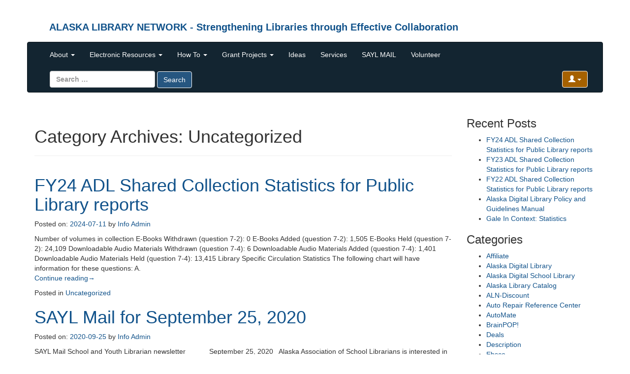

--- FILE ---
content_type: text/html; charset=UTF-8
request_url: https://www.aklib.net/category/uncategorized/
body_size: 10799
content:
<!DOCTYPE html>
<html lang="en">
<head>
<meta charset="UTF-8" />
<meta name="viewport" content="width=device-width" />
<title>
	Uncategorized | ALASKA LIBRARY NETWORK &#8211; Strengthening Libraries through Effective Collaboration</title>
<link rel="profile" href="http://gmpg.org/xfn/11" />
<link rel="pingback" href="https://www.aklib.net/xmlrpc.php" />
<meta http-equiv="X-UA-Compatible" content="IE=edge">

    <!-- HTML5 shim and Respond.js IE8 support of HTML5 elements and media queries -->
    <!--[if lt IE 9]>
      <script src="https://www.aklib.net/wp-content/themes/jbst/library/assets/js/html5shiv.js"></script>
      <script src="https://www.aklib.net/wp-content/themes/jbst/library/assets/js/respond.min.js"></script>
    <![endif]-->
    <style>
        #wpadminbar #wp-admin-bar-vtrts_free_top_button .ab-icon:before {
            content: "\f185";
            color: #1DAE22;
            top: 3px;
        }
    </style>
    <meta name='robots' content='max-image-preview:large' />
<link rel="alternate" type="application/rss+xml" title="ALASKA LIBRARY NETWORK - Strengthening Libraries through Effective Collaboration &raquo; Feed" href="https://www.aklib.net/feed/" />
<link rel="alternate" type="application/rss+xml" title="ALASKA LIBRARY NETWORK - Strengthening Libraries through Effective Collaboration &raquo; Comments Feed" href="https://www.aklib.net/comments/feed/" />
<link rel="alternate" type="application/rss+xml" title="ALASKA LIBRARY NETWORK - Strengthening Libraries through Effective Collaboration &raquo; Uncategorized Category Feed" href="https://www.aklib.net/category/uncategorized/feed/" />
<script type="text/javascript">
window._wpemojiSettings = {"baseUrl":"https:\/\/s.w.org\/images\/core\/emoji\/14.0.0\/72x72\/","ext":".png","svgUrl":"https:\/\/s.w.org\/images\/core\/emoji\/14.0.0\/svg\/","svgExt":".svg","source":{"concatemoji":"https:\/\/www.aklib.net\/wp-includes\/js\/wp-emoji-release.min.js?ver=6.3.7"}};
/*! This file is auto-generated */
!function(i,n){var o,s,e;function c(e){try{var t={supportTests:e,timestamp:(new Date).valueOf()};sessionStorage.setItem(o,JSON.stringify(t))}catch(e){}}function p(e,t,n){e.clearRect(0,0,e.canvas.width,e.canvas.height),e.fillText(t,0,0);var t=new Uint32Array(e.getImageData(0,0,e.canvas.width,e.canvas.height).data),r=(e.clearRect(0,0,e.canvas.width,e.canvas.height),e.fillText(n,0,0),new Uint32Array(e.getImageData(0,0,e.canvas.width,e.canvas.height).data));return t.every(function(e,t){return e===r[t]})}function u(e,t,n){switch(t){case"flag":return n(e,"\ud83c\udff3\ufe0f\u200d\u26a7\ufe0f","\ud83c\udff3\ufe0f\u200b\u26a7\ufe0f")?!1:!n(e,"\ud83c\uddfa\ud83c\uddf3","\ud83c\uddfa\u200b\ud83c\uddf3")&&!n(e,"\ud83c\udff4\udb40\udc67\udb40\udc62\udb40\udc65\udb40\udc6e\udb40\udc67\udb40\udc7f","\ud83c\udff4\u200b\udb40\udc67\u200b\udb40\udc62\u200b\udb40\udc65\u200b\udb40\udc6e\u200b\udb40\udc67\u200b\udb40\udc7f");case"emoji":return!n(e,"\ud83e\udef1\ud83c\udffb\u200d\ud83e\udef2\ud83c\udfff","\ud83e\udef1\ud83c\udffb\u200b\ud83e\udef2\ud83c\udfff")}return!1}function f(e,t,n){var r="undefined"!=typeof WorkerGlobalScope&&self instanceof WorkerGlobalScope?new OffscreenCanvas(300,150):i.createElement("canvas"),a=r.getContext("2d",{willReadFrequently:!0}),o=(a.textBaseline="top",a.font="600 32px Arial",{});return e.forEach(function(e){o[e]=t(a,e,n)}),o}function t(e){var t=i.createElement("script");t.src=e,t.defer=!0,i.head.appendChild(t)}"undefined"!=typeof Promise&&(o="wpEmojiSettingsSupports",s=["flag","emoji"],n.supports={everything:!0,everythingExceptFlag:!0},e=new Promise(function(e){i.addEventListener("DOMContentLoaded",e,{once:!0})}),new Promise(function(t){var n=function(){try{var e=JSON.parse(sessionStorage.getItem(o));if("object"==typeof e&&"number"==typeof e.timestamp&&(new Date).valueOf()<e.timestamp+604800&&"object"==typeof e.supportTests)return e.supportTests}catch(e){}return null}();if(!n){if("undefined"!=typeof Worker&&"undefined"!=typeof OffscreenCanvas&&"undefined"!=typeof URL&&URL.createObjectURL&&"undefined"!=typeof Blob)try{var e="postMessage("+f.toString()+"("+[JSON.stringify(s),u.toString(),p.toString()].join(",")+"));",r=new Blob([e],{type:"text/javascript"}),a=new Worker(URL.createObjectURL(r),{name:"wpTestEmojiSupports"});return void(a.onmessage=function(e){c(n=e.data),a.terminate(),t(n)})}catch(e){}c(n=f(s,u,p))}t(n)}).then(function(e){for(var t in e)n.supports[t]=e[t],n.supports.everything=n.supports.everything&&n.supports[t],"flag"!==t&&(n.supports.everythingExceptFlag=n.supports.everythingExceptFlag&&n.supports[t]);n.supports.everythingExceptFlag=n.supports.everythingExceptFlag&&!n.supports.flag,n.DOMReady=!1,n.readyCallback=function(){n.DOMReady=!0}}).then(function(){return e}).then(function(){var e;n.supports.everything||(n.readyCallback(),(e=n.source||{}).concatemoji?t(e.concatemoji):e.wpemoji&&e.twemoji&&(t(e.twemoji),t(e.wpemoji)))}))}((window,document),window._wpemojiSettings);
</script>
<style type="text/css">
img.wp-smiley,
img.emoji {
	display: inline !important;
	border: none !important;
	box-shadow: none !important;
	height: 1em !important;
	width: 1em !important;
	margin: 0 0.07em !important;
	vertical-align: -0.1em !important;
	background: none !important;
	padding: 0 !important;
}
</style>
	<link rel='stylesheet' id='wp-block-library-css' href='https://www.aklib.net/wp-includes/css/dist/block-library/style.min.css?ver=6.3.7' type='text/css' media='all' />
<style id='classic-theme-styles-inline-css' type='text/css'>
/*! This file is auto-generated */
.wp-block-button__link{color:#fff;background-color:#32373c;border-radius:9999px;box-shadow:none;text-decoration:none;padding:calc(.667em + 2px) calc(1.333em + 2px);font-size:1.125em}.wp-block-file__button{background:#32373c;color:#fff;text-decoration:none}
</style>
<style id='global-styles-inline-css' type='text/css'>
body{--wp--preset--color--black: #000000;--wp--preset--color--cyan-bluish-gray: #abb8c3;--wp--preset--color--white: #ffffff;--wp--preset--color--pale-pink: #f78da7;--wp--preset--color--vivid-red: #cf2e2e;--wp--preset--color--luminous-vivid-orange: #ff6900;--wp--preset--color--luminous-vivid-amber: #fcb900;--wp--preset--color--light-green-cyan: #7bdcb5;--wp--preset--color--vivid-green-cyan: #00d084;--wp--preset--color--pale-cyan-blue: #8ed1fc;--wp--preset--color--vivid-cyan-blue: #0693e3;--wp--preset--color--vivid-purple: #9b51e0;--wp--preset--gradient--vivid-cyan-blue-to-vivid-purple: linear-gradient(135deg,rgba(6,147,227,1) 0%,rgb(155,81,224) 100%);--wp--preset--gradient--light-green-cyan-to-vivid-green-cyan: linear-gradient(135deg,rgb(122,220,180) 0%,rgb(0,208,130) 100%);--wp--preset--gradient--luminous-vivid-amber-to-luminous-vivid-orange: linear-gradient(135deg,rgba(252,185,0,1) 0%,rgba(255,105,0,1) 100%);--wp--preset--gradient--luminous-vivid-orange-to-vivid-red: linear-gradient(135deg,rgba(255,105,0,1) 0%,rgb(207,46,46) 100%);--wp--preset--gradient--very-light-gray-to-cyan-bluish-gray: linear-gradient(135deg,rgb(238,238,238) 0%,rgb(169,184,195) 100%);--wp--preset--gradient--cool-to-warm-spectrum: linear-gradient(135deg,rgb(74,234,220) 0%,rgb(151,120,209) 20%,rgb(207,42,186) 40%,rgb(238,44,130) 60%,rgb(251,105,98) 80%,rgb(254,248,76) 100%);--wp--preset--gradient--blush-light-purple: linear-gradient(135deg,rgb(255,206,236) 0%,rgb(152,150,240) 100%);--wp--preset--gradient--blush-bordeaux: linear-gradient(135deg,rgb(254,205,165) 0%,rgb(254,45,45) 50%,rgb(107,0,62) 100%);--wp--preset--gradient--luminous-dusk: linear-gradient(135deg,rgb(255,203,112) 0%,rgb(199,81,192) 50%,rgb(65,88,208) 100%);--wp--preset--gradient--pale-ocean: linear-gradient(135deg,rgb(255,245,203) 0%,rgb(182,227,212) 50%,rgb(51,167,181) 100%);--wp--preset--gradient--electric-grass: linear-gradient(135deg,rgb(202,248,128) 0%,rgb(113,206,126) 100%);--wp--preset--gradient--midnight: linear-gradient(135deg,rgb(2,3,129) 0%,rgb(40,116,252) 100%);--wp--preset--font-size--small: 13px;--wp--preset--font-size--medium: 20px;--wp--preset--font-size--large: 36px;--wp--preset--font-size--x-large: 42px;--wp--preset--spacing--20: 0.44rem;--wp--preset--spacing--30: 0.67rem;--wp--preset--spacing--40: 1rem;--wp--preset--spacing--50: 1.5rem;--wp--preset--spacing--60: 2.25rem;--wp--preset--spacing--70: 3.38rem;--wp--preset--spacing--80: 5.06rem;--wp--preset--shadow--natural: 6px 6px 9px rgba(0, 0, 0, 0.2);--wp--preset--shadow--deep: 12px 12px 50px rgba(0, 0, 0, 0.4);--wp--preset--shadow--sharp: 6px 6px 0px rgba(0, 0, 0, 0.2);--wp--preset--shadow--outlined: 6px 6px 0px -3px rgba(255, 255, 255, 1), 6px 6px rgba(0, 0, 0, 1);--wp--preset--shadow--crisp: 6px 6px 0px rgba(0, 0, 0, 1);}:where(.is-layout-flex){gap: 0.5em;}:where(.is-layout-grid){gap: 0.5em;}body .is-layout-flow > .alignleft{float: left;margin-inline-start: 0;margin-inline-end: 2em;}body .is-layout-flow > .alignright{float: right;margin-inline-start: 2em;margin-inline-end: 0;}body .is-layout-flow > .aligncenter{margin-left: auto !important;margin-right: auto !important;}body .is-layout-constrained > .alignleft{float: left;margin-inline-start: 0;margin-inline-end: 2em;}body .is-layout-constrained > .alignright{float: right;margin-inline-start: 2em;margin-inline-end: 0;}body .is-layout-constrained > .aligncenter{margin-left: auto !important;margin-right: auto !important;}body .is-layout-constrained > :where(:not(.alignleft):not(.alignright):not(.alignfull)){max-width: var(--wp--style--global--content-size);margin-left: auto !important;margin-right: auto !important;}body .is-layout-constrained > .alignwide{max-width: var(--wp--style--global--wide-size);}body .is-layout-flex{display: flex;}body .is-layout-flex{flex-wrap: wrap;align-items: center;}body .is-layout-flex > *{margin: 0;}body .is-layout-grid{display: grid;}body .is-layout-grid > *{margin: 0;}:where(.wp-block-columns.is-layout-flex){gap: 2em;}:where(.wp-block-columns.is-layout-grid){gap: 2em;}:where(.wp-block-post-template.is-layout-flex){gap: 1.25em;}:where(.wp-block-post-template.is-layout-grid){gap: 1.25em;}.has-black-color{color: var(--wp--preset--color--black) !important;}.has-cyan-bluish-gray-color{color: var(--wp--preset--color--cyan-bluish-gray) !important;}.has-white-color{color: var(--wp--preset--color--white) !important;}.has-pale-pink-color{color: var(--wp--preset--color--pale-pink) !important;}.has-vivid-red-color{color: var(--wp--preset--color--vivid-red) !important;}.has-luminous-vivid-orange-color{color: var(--wp--preset--color--luminous-vivid-orange) !important;}.has-luminous-vivid-amber-color{color: var(--wp--preset--color--luminous-vivid-amber) !important;}.has-light-green-cyan-color{color: var(--wp--preset--color--light-green-cyan) !important;}.has-vivid-green-cyan-color{color: var(--wp--preset--color--vivid-green-cyan) !important;}.has-pale-cyan-blue-color{color: var(--wp--preset--color--pale-cyan-blue) !important;}.has-vivid-cyan-blue-color{color: var(--wp--preset--color--vivid-cyan-blue) !important;}.has-vivid-purple-color{color: var(--wp--preset--color--vivid-purple) !important;}.has-black-background-color{background-color: var(--wp--preset--color--black) !important;}.has-cyan-bluish-gray-background-color{background-color: var(--wp--preset--color--cyan-bluish-gray) !important;}.has-white-background-color{background-color: var(--wp--preset--color--white) !important;}.has-pale-pink-background-color{background-color: var(--wp--preset--color--pale-pink) !important;}.has-vivid-red-background-color{background-color: var(--wp--preset--color--vivid-red) !important;}.has-luminous-vivid-orange-background-color{background-color: var(--wp--preset--color--luminous-vivid-orange) !important;}.has-luminous-vivid-amber-background-color{background-color: var(--wp--preset--color--luminous-vivid-amber) !important;}.has-light-green-cyan-background-color{background-color: var(--wp--preset--color--light-green-cyan) !important;}.has-vivid-green-cyan-background-color{background-color: var(--wp--preset--color--vivid-green-cyan) !important;}.has-pale-cyan-blue-background-color{background-color: var(--wp--preset--color--pale-cyan-blue) !important;}.has-vivid-cyan-blue-background-color{background-color: var(--wp--preset--color--vivid-cyan-blue) !important;}.has-vivid-purple-background-color{background-color: var(--wp--preset--color--vivid-purple) !important;}.has-black-border-color{border-color: var(--wp--preset--color--black) !important;}.has-cyan-bluish-gray-border-color{border-color: var(--wp--preset--color--cyan-bluish-gray) !important;}.has-white-border-color{border-color: var(--wp--preset--color--white) !important;}.has-pale-pink-border-color{border-color: var(--wp--preset--color--pale-pink) !important;}.has-vivid-red-border-color{border-color: var(--wp--preset--color--vivid-red) !important;}.has-luminous-vivid-orange-border-color{border-color: var(--wp--preset--color--luminous-vivid-orange) !important;}.has-luminous-vivid-amber-border-color{border-color: var(--wp--preset--color--luminous-vivid-amber) !important;}.has-light-green-cyan-border-color{border-color: var(--wp--preset--color--light-green-cyan) !important;}.has-vivid-green-cyan-border-color{border-color: var(--wp--preset--color--vivid-green-cyan) !important;}.has-pale-cyan-blue-border-color{border-color: var(--wp--preset--color--pale-cyan-blue) !important;}.has-vivid-cyan-blue-border-color{border-color: var(--wp--preset--color--vivid-cyan-blue) !important;}.has-vivid-purple-border-color{border-color: var(--wp--preset--color--vivid-purple) !important;}.has-vivid-cyan-blue-to-vivid-purple-gradient-background{background: var(--wp--preset--gradient--vivid-cyan-blue-to-vivid-purple) !important;}.has-light-green-cyan-to-vivid-green-cyan-gradient-background{background: var(--wp--preset--gradient--light-green-cyan-to-vivid-green-cyan) !important;}.has-luminous-vivid-amber-to-luminous-vivid-orange-gradient-background{background: var(--wp--preset--gradient--luminous-vivid-amber-to-luminous-vivid-orange) !important;}.has-luminous-vivid-orange-to-vivid-red-gradient-background{background: var(--wp--preset--gradient--luminous-vivid-orange-to-vivid-red) !important;}.has-very-light-gray-to-cyan-bluish-gray-gradient-background{background: var(--wp--preset--gradient--very-light-gray-to-cyan-bluish-gray) !important;}.has-cool-to-warm-spectrum-gradient-background{background: var(--wp--preset--gradient--cool-to-warm-spectrum) !important;}.has-blush-light-purple-gradient-background{background: var(--wp--preset--gradient--blush-light-purple) !important;}.has-blush-bordeaux-gradient-background{background: var(--wp--preset--gradient--blush-bordeaux) !important;}.has-luminous-dusk-gradient-background{background: var(--wp--preset--gradient--luminous-dusk) !important;}.has-pale-ocean-gradient-background{background: var(--wp--preset--gradient--pale-ocean) !important;}.has-electric-grass-gradient-background{background: var(--wp--preset--gradient--electric-grass) !important;}.has-midnight-gradient-background{background: var(--wp--preset--gradient--midnight) !important;}.has-small-font-size{font-size: var(--wp--preset--font-size--small) !important;}.has-medium-font-size{font-size: var(--wp--preset--font-size--medium) !important;}.has-large-font-size{font-size: var(--wp--preset--font-size--large) !important;}.has-x-large-font-size{font-size: var(--wp--preset--font-size--x-large) !important;}
.wp-block-navigation a:where(:not(.wp-element-button)){color: inherit;}
:where(.wp-block-post-template.is-layout-flex){gap: 1.25em;}:where(.wp-block-post-template.is-layout-grid){gap: 1.25em;}
:where(.wp-block-columns.is-layout-flex){gap: 2em;}:where(.wp-block-columns.is-layout-grid){gap: 2em;}
.wp-block-pullquote{font-size: 1.5em;line-height: 1.6;}
</style>
<link rel='stylesheet' id='wprc-style-css' href='https://www.aklib.net/wp-content/plugins/report-content/static/css/styles.css?ver=6.3.7' type='text/css' media='all' />
<link rel='stylesheet' id='wp-members-css' href='https://www.aklib.net/wp-content/plugins/wp-members/assets/css/forms/generic-no-float.min.css?ver=3.5.4' type='text/css' media='all' />
<style id='akismet-widget-style-inline-css' type='text/css'>

			.a-stats {
				--akismet-color-mid-green: #357b49;
				--akismet-color-white: #fff;
				--akismet-color-light-grey: #f6f7f7;

				max-width: 350px;
				width: auto;
			}

			.a-stats * {
				all: unset;
				box-sizing: border-box;
			}

			.a-stats strong {
				font-weight: 600;
			}

			.a-stats a.a-stats__link,
			.a-stats a.a-stats__link:visited,
			.a-stats a.a-stats__link:active {
				background: var(--akismet-color-mid-green);
				border: none;
				box-shadow: none;
				border-radius: 8px;
				color: var(--akismet-color-white);
				cursor: pointer;
				display: block;
				font-family: -apple-system, BlinkMacSystemFont, 'Segoe UI', 'Roboto', 'Oxygen-Sans', 'Ubuntu', 'Cantarell', 'Helvetica Neue', sans-serif;
				font-weight: 500;
				padding: 12px;
				text-align: center;
				text-decoration: none;
				transition: all 0.2s ease;
			}

			/* Extra specificity to deal with TwentyTwentyOne focus style */
			.widget .a-stats a.a-stats__link:focus {
				background: var(--akismet-color-mid-green);
				color: var(--akismet-color-white);
				text-decoration: none;
			}

			.a-stats a.a-stats__link:hover {
				filter: brightness(110%);
				box-shadow: 0 4px 12px rgba(0, 0, 0, 0.06), 0 0 2px rgba(0, 0, 0, 0.16);
			}

			.a-stats .count {
				color: var(--akismet-color-white);
				display: block;
				font-size: 1.5em;
				line-height: 1.4;
				padding: 0 13px;
				white-space: nowrap;
			}
		
</style>
<link rel='stylesheet' id='tablepress-default-css' href='https://www.aklib.net/wp-content/plugins/tablepress/css/build/default.css?ver=3.1.3' type='text/css' media='all' />
<link rel='stylesheet' id='wpless2css-css' href='https://www.aklib.net/wp-content/themes/jbst-branding/wpless2css.css?ver=1' type='text/css' media='all' />
<link rel='stylesheet' id='jbst-style-css' href='https://www.aklib.net/wp-content/themes/jbst-branding/style.css?ver=6.3.7' type='text/css' media='all' />
<script type='text/javascript' id='ahc_front_js-js-extra'>
/* <![CDATA[ */
var ahc_ajax_front = {"ajax_url":"https:\/\/www.aklib.net\/wp-admin\/admin-ajax.php","page_id":"Category: <span>Uncategorized<\/span>","page_title":"","post_type":""};
/* ]]> */
</script>
<script type='text/javascript' src='https://www.aklib.net/wp-content/plugins/visitors-traffic-real-time-statistics/js/front.js?ver=6.3.7' id='ahc_front_js-js'></script>
<script type='text/javascript' src='https://www.aklib.net/wp-includes/js/jquery/jquery.min.js?ver=3.7.0' id='jquery-core-js'></script>
<script type='text/javascript' src='https://www.aklib.net/wp-includes/js/jquery/jquery-migrate.min.js?ver=3.4.1' id='jquery-migrate-js'></script>
<script type='text/javascript' id='wprc-script-js-extra'>
/* <![CDATA[ */
var wprcajaxhandler = {"ajaxurl":"https:\/\/www.aklib.net\/wp-admin\/admin-ajax.php"};
/* ]]> */
</script>
<script type='text/javascript' src='https://www.aklib.net/wp-content/plugins/report-content/static/js/scripts.js?ver=6.3.7' id='wprc-script-js'></script>
<link rel="https://api.w.org/" href="https://www.aklib.net/wp-json/" /><link rel="alternate" type="application/json" href="https://www.aklib.net/wp-json/wp/v2/categories/1" /><link rel="EditURI" type="application/rsd+xml" title="RSD" href="https://www.aklib.net/xmlrpc.php?rsd" />
<meta name="generator" content="WordPress 6.3.7" />
<style type="text/css"> .comments-link { display: none; } </style><link rel="icon" href="https://www.aklib.net/wp-content/uploads/2016/02/color_logo-150x150.png" sizes="32x32" />
<link rel="icon" href="https://www.aklib.net/wp-content/uploads/2016/02/color_logo.png" sizes="192x192" />
<link rel="apple-touch-icon" href="https://www.aklib.net/wp-content/uploads/2016/02/color_logo.png" />
<meta name="msapplication-TileImage" content="https://www.aklib.net/wp-content/uploads/2016/02/color_logo.png" />
</head>
<body class="archive category category-uncategorized category-1">
<div class="jbst-site-wrap">

<header role="banner"><div class="container"><div class="row"><div class="col-xs-12"><div class="logo-outside-nav container"><a class="navbar-brand" href="https://www.aklib.net">ALASKA LIBRARY NETWORK - Strengthening Libraries through Effective Collaboration</a></div></div></div></div><div class="container">	
	<nav role="navigation" class="navbar navbar-default default " id="jbst-top-nav">

       <div class="container-fluid">
       <a class="sr-only" href="#content">Skip to content</a>

       <div class="navbar-header">
		<!-- .navbar-toggle is used as the toggle for collapsed navbar content -->
		<button type="button" class="navbar-toggle" data-toggle="collapse" data-target=".navbar-ex1-collapse">
		  <span class="sr-only">Toggle navigation</span>
		  <span class="icon-bar"></span>
		  <span class="icon-bar"></span>
		  <span class="icon-bar"></span>
		</button>
			       </div>
         
		  
         <!-- Collect the nav links, forms, and other content for toggling -->
          <div class="collapse navbar-collapse navbar-ex1-collapse">
		  		  <ul id="menu-main" class="nav navbar-nav"><li id="menu-item-132" class="menu-item menu-item-type-post_type menu-item-object-page menu-item-home menu-item-has-children menu-item-132 dropdown"><a title="About" href="#" data-toggle="dropdown" class="dropdown-toggle">About <span class="caret"></span></a>
<ul role="menu" class=" dropdown-menu">
	<li id="menu-item-151" class="menu-item menu-item-type-post_type menu-item-object-page menu-item-151"><a title="Board of Directors" href="https://www.aklib.net/about-2/board-of-directors/">Board of Directors</a></li>
	<li id="menu-item-155" class="menu-item menu-item-type-post_type menu-item-object-page menu-item-155"><a title="Bylaws" href="https://www.aklib.net/about-2/bylaws/">Bylaws</a></li>
	<li id="menu-item-176" class="menu-item menu-item-type-post_type menu-item-object-page menu-item-176"><a title="Fiscal Agency" href="https://www.aklib.net/about-2/fiscal-agency/">Fiscal Agency</a></li>
	<li id="menu-item-177" class="menu-item menu-item-type-post_type menu-item-object-page menu-item-177"><a title="Mailing Lists" href="https://www.aklib.net/about-2/mailing-lists/">Mailing Lists</a></li>
	<li id="menu-item-167" class="menu-item menu-item-type-post_type menu-item-object-page menu-item-167"><a title="Members" href="https://www.aklib.net/about-2/members/">Members</a></li>
	<li id="menu-item-1362" class="menu-item menu-item-type-post_type menu-item-object-page menu-item-1362"><a title="Minutes" href="https://www.aklib.net/about-2/minutes/">Minutes</a></li>
	<li id="menu-item-828" class="menu-item menu-item-type-post_type menu-item-object-page menu-item-828"><a title="News" href="https://www.aklib.net/news/">News</a></li>
	<li id="menu-item-164" class="menu-item menu-item-type-post_type menu-item-object-page menu-item-164"><a title="Strategic Plan" href="https://www.aklib.net/about-2/strategic-plan/">Strategic Plan</a></li>
</ul>
</li>
<li id="menu-item-273" class="menu-item menu-item-type-post_type menu-item-object-page menu-item-has-children menu-item-273 dropdown"><a title="Electronic Resources" href="#" data-toggle="dropdown" class="dropdown-toggle">Electronic Resources <span class="caret"></span></a>
<ul role="menu" class=" dropdown-menu">
	<li id="menu-item-168" class="menu-item menu-item-type-post_type menu-item-object-page menu-item-168"><a title="Alaska Digital Library" href="https://www.aklib.net/databases/alaska-digital-library/">Alaska Digital Library</a></li>
	<li id="menu-item-1319" class="menu-item menu-item-type-post_type menu-item-object-post menu-item-1319"><a title="Alaska Digital School Library" target="_blank" href="http://www.alaskaschoollibrary.com/SAYL/adsl/#new_tab">Alaska Digital School Library</a></li>
	<li id="menu-item-189" class="menu-item menu-item-type-custom menu-item-object-custom menu-item-189"><a title="ALNcat" href="http://alaska.worldcat.org/">ALNcat</a></li>
	<li id="menu-item-280" class="menu-item menu-item-type-post_type menu-item-object-page menu-item-280"><a title="Auto Repair Reference Center" href="https://www.aklib.net/databases/ebsco-databases/auto-repair-reference-center/">Auto Repair Reference Center</a></li>
	<li id="menu-item-1157" class="menu-item menu-item-type-post_type menu-item-object-page menu-item-1157"><a title="AutoMate" href="https://www.aklib.net/databases/ebsco-databases/automate/">AutoMate</a></li>
	<li id="menu-item-392" class="menu-item menu-item-type-post_type menu-item-object-page menu-item-392"><a title="BrainPOP!" href="https://www.aklib.net/databases/brainpop/">BrainPOP!</a></li>
	<li id="menu-item-274" class="menu-item menu-item-type-post_type menu-item-object-page menu-item-274"><a title="Ebsco Databases (All)" href="https://www.aklib.net/databases/ebsco-databases/">Ebsco Databases (All)</a></li>
	<li id="menu-item-434" class="menu-item menu-item-type-post_type menu-item-object-page menu-item-434"><a title="Heritage Quest" href="https://www.aklib.net/databases/heritage-quest/">Heritage Quest</a></li>
	<li id="menu-item-1027" class="menu-item menu-item-type-post_type menu-item-object-page menu-item-1027"><a title="Hobbies and Crafts Reference Center" href="https://www.aklib.net/hobbies-and-crafts-reference-center/">Hobbies and Crafts Reference Center</a></li>
	<li id="menu-item-1026" class="menu-item menu-item-type-post_type menu-item-object-page menu-item-1026"><a title="Home Improvement Reference Center" href="https://www.aklib.net/home-improvement-reference-center/">Home Improvement Reference Center</a></li>
	<li id="menu-item-373" class="menu-item menu-item-type-post_type menu-item-object-page menu-item-373"><a title="InfoPeople" href="https://www.aklib.net/databases/infopeople/">InfoPeople</a></li>
	<li id="menu-item-1828" class="menu-item menu-item-type-post_type menu-item-object-page menu-item-1828"><a title="Learning Express" href="https://www.aklib.net/learning-express/">Learning Express</a></li>
	<li id="menu-item-364" class="menu-item menu-item-type-post_type menu-item-object-page menu-item-364"><a title="Live Homework Help (Tutor.Com)" href="https://www.aklib.net/databases/live-homework-help-tutor-com/">Live Homework Help (Tutor.Com)</a></li>
	<li id="menu-item-361" class="menu-item menu-item-type-post_type menu-item-object-page menu-item-361"><a title="NoveList" href="https://www.aklib.net/databases/novelist/">NoveList</a></li>
	<li id="menu-item-360" class="menu-item menu-item-type-post_type menu-item-object-page menu-item-360"><a title="NoveList K-8" href="https://www.aklib.net/databases/novelist-k-8/">NoveList K-8</a></li>
	<li id="menu-item-1110" class="menu-item menu-item-type-custom menu-item-object-custom menu-item-1110"><a title="Online With Libraries (OWL)" href="http://library.alaska.gov/dev/owl.html">Online With Libraries (OWL)</a></li>
	<li id="menu-item-371" class="menu-item menu-item-type-post_type menu-item-object-page menu-item-371"><a title="Oxford Reference" href="https://www.aklib.net/databases/oxford-reference/">Oxford Reference</a></li>
	<li id="menu-item-1240" class="menu-item menu-item-type-post_type menu-item-object-page menu-item-1240"><a title="Sesame Street eBooks" href="https://www.aklib.net/sesame-street-ebooks/">Sesame Street eBooks</a></li>
	<li id="menu-item-322" class="menu-item menu-item-type-post_type menu-item-object-page menu-item-322"><a title="Small Engine Repair Reference Center" href="https://www.aklib.net/databases/ebsco-databases/small-engine-repair-reference-center/">Small Engine Repair Reference Center</a></li>
	<li id="menu-item-730" class="menu-item menu-item-type-post_type menu-item-object-page menu-item-730"><a title="Statewide Library Electronic Doorway (SLED)" href="https://www.aklib.net/statewide-library-electronic-doorway-sled/">Statewide Library Electronic Doorway (SLED)</a></li>
	<li id="menu-item-359" class="menu-item menu-item-type-post_type menu-item-object-page menu-item-359"><a title="Student Resources in Context" href="https://www.aklib.net/databases/student-resources-in-context/">Student Resources in Context</a></li>
	<li id="menu-item-2399" class="menu-item menu-item-type-post_type menu-item-object-page menu-item-2399"><a title="Teen Health and Wellness" href="https://www.aklib.net/databases/teen-health-and-wellness/">Teen Health and Wellness</a></li>
	<li id="menu-item-363" class="menu-item menu-item-type-post_type menu-item-object-page menu-item-363"><a title="Testing and Education Reference Center (TERC)" href="https://www.aklib.net/databases/testing-and-education-reference-center/">Testing and Education Reference Center (TERC)</a></li>
	<li id="menu-item-1956" class="menu-item menu-item-type-post_type menu-item-object-page menu-item-1956"><a title="TumbleBooks" href="https://www.aklib.net/databases/tumblebooks/">TumbleBooks</a></li>
</ul>
</li>
<li id="menu-item-290" class="menu-item menu-item-type-post_type menu-item-object-page menu-item-has-children menu-item-290 dropdown"><a title="How To" href="#" data-toggle="dropdown" class="dropdown-toggle">How To <span class="caret"></span></a>
<ul role="menu" class=" dropdown-menu">
	<li id="menu-item-195" class="menu-item menu-item-type-custom menu-item-object-custom menu-item-195"><a title="Assistance for Patrons" href="http://help.aklib.net">Assistance for Patrons</a></li>
	<li id="menu-item-194" class="menu-item menu-item-type-post_type menu-item-object-page menu-item-194"><a title="Mailing Lists" href="https://www.aklib.net/about-2/mailing-lists/">Mailing Lists</a></li>
	<li id="menu-item-192" class="menu-item menu-item-type-post_type menu-item-object-page menu-item-192"><a title="Promotional Materials" href="https://www.aklib.net/promotional-materials/">Promotional Materials</a></li>
	<li id="menu-item-259" class="menu-item menu-item-type-post_type menu-item-object-page menu-item-259"><a title="Statistics" href="https://www.aklib.net/statistics/">Statistics</a></li>
	<li id="menu-item-279" class="menu-item menu-item-type-post_type menu-item-object-page menu-item-279"><a title="Troubleshooting and Training" href="https://www.aklib.net/troubleshooting/">Troubleshooting and Training</a></li>
	<li id="menu-item-1225" class="menu-item menu-item-type-post_type menu-item-object-post menu-item-1225"><a title="Vendor Consideration Process" href="https://www.aklib.net/vendor-consideration-process/">Vendor Consideration Process</a></li>
</ul>
</li>
<li id="menu-item-2365" class="menu-item menu-item-type-post_type menu-item-object-page menu-item-has-children menu-item-2365 dropdown"><a title="Grant Projects" href="#" data-toggle="dropdown" class="dropdown-toggle">Grant Projects <span class="caret"></span></a>
<ul role="menu" class=" dropdown-menu">
	<li id="menu-item-2640" class="menu-item menu-item-type-post_type menu-item-object-page menu-item-2640"><a title="Arctic Digital Library Project" href="https://www.aklib.net/grant-projects/arctic-digital-library-project/">Arctic Digital Library Project</a></li>
	<li id="menu-item-2447" class="menu-item menu-item-type-post_type menu-item-object-page menu-item-2447"><a title="Bridging Knowledge: Supporting Indigenous Scholars into the Field of Librarianship" href="https://www.aklib.net/grant-projects/bridging-knowledge-supporting-indigenous-scholars-into-the-field-of-librarianship/">Bridging Knowledge: Supporting Indigenous Scholars into the Field of Librarianship</a></li>
	<li id="menu-item-2366" class="menu-item menu-item-type-post_type menu-item-object-page menu-item-2366"><a title="Alaska Native Subject Headings Grant Project" href="https://www.aklib.net/aknsh/">Alaska Native Subject Headings Grant Project</a></li>
	<li id="menu-item-2405" class="menu-item menu-item-type-post_type menu-item-object-page menu-item-2405"><a title="Łuk’ae Tse’ Tsass Comics" href="https://www.aklib.net/lukae-tse-tsass-comics/">Łuk’ae Tse’ Tsass Comics</a></li>
</ul>
</li>
<li id="menu-item-445" class="menu-item menu-item-type-post_type menu-item-object-page menu-item-445"><a title="Ideas" href="https://www.aklib.net/ideas/">Ideas</a></li>
<li id="menu-item-1408" class="menu-item menu-item-type-post_type menu-item-object-page menu-item-1408"><a title="Services" href="https://www.aklib.net/money/">Services</a></li>
<li id="menu-item-1737" class="menu-item menu-item-type-taxonomy menu-item-object-category menu-item-1737"><a title="SAYL MAIL" href="https://www.aklib.net/category/sayl-mail/">SAYL MAIL</a></li>
<li id="menu-item-1083" class="menu-item menu-item-type-post_type menu-item-object-page menu-item-1083"><a title="Volunteer" href="https://www.aklib.net/volunteer-opportunities/">Volunteer</a></li>
</ul>		      
	<form method="get" class="search-form" action="https://www.aklib.net/" role="search">
		<div class="form-group">
		<label>
		<span class="sr-only">Search for:</span>
		<input type="search" class="form-control" placeholder="Search &hellip;" value="" name="s" title="Search for:" />
		</label>
	
		<button type="submit" class="btn btn-primary searchbutton" name="submit">Search</button>
		</div>
	</form>
 
		  <!--ul class="nav navbar-nav navbar-right"-->
		  		  			<div class="btn-group navbar-right" id="nav-profile-dropdown">
				  <button type="button" class="btn btn-warning navbar-btn dropdown-toggle" data-toggle="dropdown">
					<i class="glyphicon glyphicon-user"></i> 
					<span class="caret"></span>
				  </button>
				  <ul class="dropdown-menu">
							      <li>
	        <form name="loginform" id="navloginform" action="https://www.aklib.net/wp-login.php" method="post">
					<label>Username<br />
					<input type="text" name="log" id="user_login" class="input" value="" size="20" /></label>

					<label>Password<br />
					<input type="password" name="pwd" id="user_pass" class="input" value="" size="20" /></label>
				<label><input name="rememberme" type="checkbox" id="rememberme" value="forever" /> Remember Me</label> 
					<input type="submit" name="wp-submit" id="wp-submit" class="btn btn-primary" value="Log in"  />
					<input type="hidden" name="redirect_to" value="https://www.aklib.net/wp-admin/" />
			
					<input type="hidden" name="testcookie" value="1" />
					 <a href="https://www.aklib.net/wp-login.php?action=lostpassword" class="lost-password" title="Password Lost and Found">Lost Password?</a>
			</form>	      
	      	
	      </li>
	      				  </ul>
			</div>
	

			            <!--/ul-->
          </div>
        
           </nav>
    </div>	</header><div id="contentwrap">
			<div id="page" class="hfeed site container">
				<div class="row">			<div id="content" role="main" class="site-content col-md-9">
				
	
					
							    
				<header class="page-header">
					<h1 class="page-title">
						Category Archives: <span>Uncategorized</span>					</h1>
									</header><!-- .page-header -->

									<article id="post-2669" class="clearfix post-2669 post type-post status-publish format-standard hentry category-uncategorized">
	<header class="entry-header">

	<h1 class="entry-title"><a href="https://www.aklib.net/fy24-adl-shared-collection-statistics-for-public-library-reports/" rel="bookmark">FY24 ADL Shared Collection Statistics for Public Library reports</a></h1>		<div class="entry-meta"><p>
			<span class="entry-date">Posted on: <a href="https://www.aklib.net/fy24-adl-shared-collection-statistics-for-public-library-reports/" rel="bookmark"><time class="entry-date" datetime="2024-07-11T10:52:42-08:00">2024-07-11</time></a></span> <span class="byline"> by <span class="author vcard"><a class="url fn n" href="https://www.aklib.net/author/info-admin/" rel="author">Info Admin</a></span></span>		</p></div><!-- .entry-meta -->
	</header><!-- .entry-header -->

		<div class="entry-content">
				<p>Number of volumes in collection E-Books Withdrawn (question 7-2): 0 E-Books Added (question 7-2): 1,505 E-Books Held (question 7-2): 24,109 Downloadable Audio Materials Withdrawn (question 7-4): 6 Downloadable Audio Materials Added (question 7-4): 1,401 Downloadable Audio Materials Held (question 7-4): 13,415 Library Specific Circulation Statistics The following chart will have information for these questions: A.<br /><a class="read-more" href="https://www.aklib.net/fy24-adl-shared-collection-statistics-for-public-library-reports/">Continue reading<span class="sr-only">: FY24 ADL Shared Collection Statistics for Public Library reports</span><span class="meta-nav">&rarr;</span></a></p>
	</div><!-- .entry-content -->
		
	<footer class="entry-meta no-border">
													<span class="cat-links">
								Posted in <a href="https://www.aklib.net/category/uncategorized/" rel="category tag">Uncategorized</a>							</span>
											
														
									
				         
				
										
											</footer><!-- #entry-meta -->
					
</article><!-- #post-## -->
<article id="post-2189" class="clearfix post-2189 post type-post status-publish format-standard hentry category-uncategorized">
	<header class="entry-header">

	<h1 class="entry-title"><a href="https://www.aklib.net/sayl-mail-for-september-25-2020/" rel="bookmark">SAYL Mail for September 25, 2020</a></h1>		<div class="entry-meta"><p>
			<span class="entry-date">Posted on: <a href="https://www.aklib.net/sayl-mail-for-september-25-2020/" rel="bookmark"><time class="entry-date" datetime="2020-09-25T13:39:28-08:00">2020-09-25</time></a></span> <span class="byline"> by <span class="author vcard"><a class="url fn n" href="https://www.aklib.net/author/info-admin/" rel="author">Info Admin</a></span></span>		</p></div><!-- .entry-meta -->
	</header><!-- .entry-header -->

		<div class="entry-content">
				<p>SAYL Mail School and Youth Librarian newsletter            September 25, 2020   Alaska Association of School Librarians is interested in learning about the state of school libraries during COVID. Your answers are appreciated. All survey answers are anonymous unless you choose to answer contact questions at the bottom of the survey. Please take a few minutes<br /><a class="read-more" href="https://www.aklib.net/sayl-mail-for-september-25-2020/">Continue reading<span class="sr-only">: SAYL Mail for September 25, 2020</span><span class="meta-nav">&rarr;</span></a></p>
	</div><!-- .entry-content -->
		
	<footer class="entry-meta no-border">
													<span class="cat-links">
								Posted in <a href="https://www.aklib.net/category/uncategorized/" rel="category tag">Uncategorized</a>							</span>
											
														
									
				         
				
										
											</footer><!-- #entry-meta -->
					
</article><!-- #post-## -->
<article id="post-2151" class="clearfix post-2151 post type-post status-publish format-standard hentry category-statistics category-uncategorized">
	<header class="entry-header">

	<h1 class="entry-title"><a href="https://www.aklib.net/fy20-adl-shared-collection-statistics-for-pl-reports/" rel="bookmark">FY20 ADL Shared Collection Statistics (for PL reports)</a></h1>		<div class="entry-meta"><p>
			<span class="entry-date">Posted on: <a href="https://www.aklib.net/fy20-adl-shared-collection-statistics-for-pl-reports/" rel="bookmark"><time class="entry-date" datetime="2020-07-17T12:23:09-08:00">2020-07-17</time></a></span> <span class="byline"> by <span class="author vcard"><a class="url fn n" href="https://www.aklib.net/author/info-admin/" rel="author">Info Admin</a></span></span>		</p></div><!-- .entry-meta -->
	</header><!-- .entry-header -->

		<div class="entry-content">
				<p>Number of volumes in collection E-Books Withdrawn (question 7-2): 161 E-Books Added (question 7-2): 5,806 E-Books Held (question 7-2): 21,695 Downloadable Audio Materials Withdrawn (question 7-4): 1 Downloadable Audio Materials Added (question 7-4): 1,584 Downloadable Audio Materials Held (question 7-4): 13,793 Library Specific Circulation Statistics The following chart will have information for these questions: A.<br /><a class="read-more" href="https://www.aklib.net/fy20-adl-shared-collection-statistics-for-pl-reports/">Continue reading<span class="sr-only">: FY20 ADL Shared Collection Statistics (for PL reports)</span><span class="meta-nav">&rarr;</span></a></p>
	</div><!-- .entry-content -->
		
	<footer class="entry-meta no-border">
													<span class="cat-links">
								Posted in <a href="https://www.aklib.net/category/statistics/" rel="category tag">Statistics</a>, <a href="https://www.aklib.net/category/uncategorized/" rel="category tag">Uncategorized</a>							</span>
											
														
									
				         
				
										
											</footer><!-- #entry-meta -->
					
</article><!-- #post-## -->
<article id="post-2072" class="clearfix post-2072 post type-post status-publish format-standard hentry category-sayl-mail category-uncategorized">
	<header class="entry-header">

	<h1 class="entry-title"><a href="https://www.aklib.net/sayl-mail-january-31-2020/" rel="bookmark">SAYL Mail January 31, 2020</a></h1>		<div class="entry-meta"><p>
			<span class="entry-date">Posted on: <a href="https://www.aklib.net/sayl-mail-january-31-2020/" rel="bookmark"><time class="entry-date" datetime="2020-01-31T15:52:23-09:00">2020-01-31</time></a></span> <span class="byline"> by <span class="author vcard"><a class="url fn n" href="https://www.aklib.net/author/admin/" rel="author">admin</a></span></span>		</p></div><!-- .entry-meta -->
	</header><!-- .entry-header -->

		<div class="entry-content">
				<p>SAYL Mail                School and Youth Librarians Newsletter January 31, 2020 &nbsp; Creative Writing Contest Alaska Center for the Book is coordinating the 37th annual UAA/Anchorage Daily News Creative Writing Contest. The statewide contest is for writers of all ages in fiction, non-fiction and poetry categories. More than 650 entries were submitted in the 2019<br /><a class="read-more" href="https://www.aklib.net/sayl-mail-january-31-2020/">Continue reading<span class="sr-only">: SAYL Mail January 31, 2020</span><span class="meta-nav">&rarr;</span></a></p>
	</div><!-- .entry-content -->
		
	<footer class="entry-meta no-border">
													<span class="cat-links">
								Posted in <a href="https://www.aklib.net/category/sayl-mail/" rel="category tag">SAYL MAIL</a>, <a href="https://www.aklib.net/category/uncategorized/" rel="category tag">Uncategorized</a>							</span>
											
														
									
				         
				
										
											</footer><!-- #entry-meta -->
					
</article><!-- #post-## -->
<article id="post-2053" class="clearfix post-2053 post type-post status-publish format-standard hentry category-sayl-mail category-uncategorized">
	<header class="entry-header">

	<h1 class="entry-title"><a href="https://www.aklib.net/sayl-mail-november-29-2019/" rel="bookmark">SAYL Mail November 29, 2019</a></h1>		<div class="entry-meta"><p>
			<span class="entry-date">Posted on: <a href="https://www.aklib.net/sayl-mail-november-29-2019/" rel="bookmark"><time class="entry-date" datetime="2019-12-02T08:58:15-09:00">2019-12-02</time></a></span> <span class="byline"> by <span class="author vcard"><a class="url fn n" href="https://www.aklib.net/author/admin/" rel="author">admin</a></span></span>		</p></div><!-- .entry-meta -->
	</header><!-- .entry-header -->

		<div class="entry-content">
				<p>SAYL Mail                School and Youth Librarian’s Newsletter from the Alaska State Library November 29, 2019 News in Brief For those of you who did not attend the AASL conference in Louisville Kentucky there are some good links to resources from attendees. Check out Joyce Valenza’s Never-ending Search Blog #notatAASL, no worries! CE Opportunities in<br /><a class="read-more" href="https://www.aklib.net/sayl-mail-november-29-2019/">Continue reading<span class="sr-only">: SAYL Mail November 29, 2019</span><span class="meta-nav">&rarr;</span></a></p>
	</div><!-- .entry-content -->
		
	<footer class="entry-meta no-border">
													<span class="cat-links">
								Posted in <a href="https://www.aklib.net/category/sayl-mail/" rel="category tag">SAYL MAIL</a>, <a href="https://www.aklib.net/category/uncategorized/" rel="category tag">Uncategorized</a>							</span>
											
														
									
				         
				
										
											</footer><!-- #entry-meta -->
					
</article><!-- #post-## -->
<article id="post-2047" class="clearfix post-2047 post type-post status-publish format-standard hentry category-sayl-mail category-uncategorized">
	<header class="entry-header">

	<h1 class="entry-title"><a href="https://www.aklib.net/sayl-mail-october-23-2019/" rel="bookmark">SAYL Mail October 23, 2019</a></h1>		<div class="entry-meta"><p>
			<span class="entry-date">Posted on: <a href="https://www.aklib.net/sayl-mail-october-23-2019/" rel="bookmark"><time class="entry-date" datetime="2019-10-23T13:13:17-08:00">2019-10-23</time></a></span> <span class="byline"> by <span class="author vcard"><a class="url fn n" href="https://www.aklib.net/author/admin/" rel="author">admin</a></span></span>		</p></div><!-- .entry-meta -->
	</header><!-- .entry-header -->

		<div class="entry-content">
				<p>SAYL Mail School and Youth Librarians Newsletter from the Alaska State Library October 23, 2019 News in Brief   Live Homework Help has been funded for another year! Alaska State Library information on Live Homework Help and link AASL Standards Framework for Learners is now crosswalked with Next Generation Science Standards. A “A terrific tool to facilitate conversation and collaboration”   PDF available. Announcement “School librarians can use<br /><a class="read-more" href="https://www.aklib.net/sayl-mail-october-23-2019/">Continue reading<span class="sr-only">: SAYL Mail October 23, 2019</span><span class="meta-nav">&rarr;</span></a></p>
	</div><!-- .entry-content -->
		
	<footer class="entry-meta no-border">
													<span class="cat-links">
								Posted in <a href="https://www.aklib.net/category/sayl-mail/" rel="category tag">SAYL MAIL</a>, <a href="https://www.aklib.net/category/uncategorized/" rel="category tag">Uncategorized</a>							</span>
											
														
									
				         
				
										
											</footer><!-- #entry-meta -->
					
</article><!-- #post-## -->
<article id="post-2029" class="clearfix post-2029 post type-post status-publish format-standard hentry category-sayl-mail category-uncategorized">
	<header class="entry-header">

	<h1 class="entry-title"><a href="https://www.aklib.net/sayl-mail-august-23-2019/" rel="bookmark">SAYL Mail August 23, 2019</a></h1>		<div class="entry-meta"><p>
			<span class="entry-date">Posted on: <a href="https://www.aklib.net/sayl-mail-august-23-2019/" rel="bookmark"><time class="entry-date" datetime="2019-08-26T08:50:16-08:00">2019-08-26</time></a></span> <span class="byline"> by <span class="author vcard"><a class="url fn n" href="https://www.aklib.net/author/admin/" rel="author">admin</a></span></span>		</p></div><!-- .entry-meta -->
	</header><!-- .entry-header -->

		<div class="entry-content">
				<p>School and Youth Librarians Newsletter from the Alaska State Library    August 23, 2019 News in Brief PD grants for school librarians are now available through the Alaska State Library. https://library.alaska.gov/dev/grants.html Scroll down to “Continuing Education (CE) and Professional Development (PD) Grants. Under “School Libraries” you will find links to the guidelines, application, reimbursement and final<br /><a class="read-more" href="https://www.aklib.net/sayl-mail-august-23-2019/">Continue reading<span class="sr-only">: SAYL Mail August 23, 2019</span><span class="meta-nav">&rarr;</span></a></p>
	</div><!-- .entry-content -->
		
	<footer class="entry-meta no-border">
													<span class="cat-links">
								Posted in <a href="https://www.aklib.net/category/sayl-mail/" rel="category tag">SAYL MAIL</a>, <a href="https://www.aklib.net/category/uncategorized/" rel="category tag">Uncategorized</a>							</span>
											
														
									
				         
				
										
											</footer><!-- #entry-meta -->
					
</article><!-- #post-## -->
<article id="post-2021" class="clearfix post-2021 post type-post status-publish format-standard hentry category-alaska-digital-library category-statistics category-uncategorized">
	<header class="entry-header">

	<h1 class="entry-title"><a href="https://www.aklib.net/fy19-adl-shared-collection-statistics-for-pl-reports/" rel="bookmark">FY19 ADL Shared Collection Statistics (for PL reports)</a></h1>		<div class="entry-meta"><p>
			<span class="entry-date">Posted on: <a href="https://www.aklib.net/fy19-adl-shared-collection-statistics-for-pl-reports/" rel="bookmark"><time class="entry-date" datetime="2019-08-14T09:57:46-08:00">2019-08-14</time></a></span> <span class="byline"> by <span class="author vcard"><a class="url fn n" href="https://www.aklib.net/author/admin/" rel="author">admin</a></span></span>		</p></div><!-- .entry-meta -->
	</header><!-- .entry-header -->

		<div class="entry-content">
				<p>Number of volumes in collection E-Books Withdrawn (question 7-2): 8 E-Books Added (question 7-2): 1,897 E-Books Held (question 7-2): 20,844 Downloadable Audio Materials Withdrawn (question 7-4): 0 Downloadable Audio Materials Added (question 7-4): 722 Downloadable Audio Materials Held (question 7-4): 13,099 Library Specific Circulation Statistics The following chart will have information for these questions: A. E-Book Circulation Juvenile (question 9-2)<br /><a class="read-more" href="https://www.aklib.net/fy19-adl-shared-collection-statistics-for-pl-reports/">Continue reading<span class="sr-only">: FY19 ADL Shared Collection Statistics (for PL reports)</span><span class="meta-nav">&rarr;</span></a></p>
	</div><!-- .entry-content -->
		
	<footer class="entry-meta no-border">
													<span class="cat-links">
								Posted in <a href="https://www.aklib.net/category/alaska-digital-library/" rel="category tag">Alaska Digital Library</a>, <a href="https://www.aklib.net/category/statistics/" rel="category tag">Statistics</a>, <a href="https://www.aklib.net/category/uncategorized/" rel="category tag">Uncategorized</a>							</span>
											
														
									
				         
				
										
											</footer><!-- #entry-meta -->
					
</article><!-- #post-## -->
<article id="post-1932" class="clearfix post-1932 post type-post status-publish format-standard hentry category-sayl-mail category-uncategorized">
	<header class="entry-header">

	<h1 class="entry-title"><a href="https://www.aklib.net/sayl-mail-march-22-2019/" rel="bookmark">SAYL Mail March 22, 2019</a></h1>		<div class="entry-meta"><p>
			<span class="entry-date">Posted on: <a href="https://www.aklib.net/sayl-mail-march-22-2019/" rel="bookmark"><time class="entry-date" datetime="2019-03-22T11:39:58-08:00">2019-03-22</time></a></span> <span class="byline"> by <span class="author vcard"><a class="url fn n" href="https://www.aklib.net/author/admin/" rel="author">admin</a></span></span>		</p></div><!-- .entry-meta -->
	</header><!-- .entry-header -->

		<div class="entry-content">
				<p>School and Youth Librarians Newsletter from the Alaska State Library News in Brief April is School Library Month. The theme this year is Everyone Belongs @Your School Library “School Library Month is the American Association of School Librarians&#8217; celebration of school librarians and their programs. Every April school librarians are encouraged to host activities to<br /><a class="read-more" href="https://www.aklib.net/sayl-mail-march-22-2019/">Continue reading<span class="sr-only">: SAYL Mail March 22, 2019</span><span class="meta-nav">&rarr;</span></a></p>
	</div><!-- .entry-content -->
		
	<footer class="entry-meta no-border">
													<span class="cat-links">
								Posted in <a href="https://www.aklib.net/category/sayl-mail/" rel="category tag">SAYL MAIL</a>, <a href="https://www.aklib.net/category/uncategorized/" rel="category tag">Uncategorized</a>							</span>
											
														
									
				         
				
										
											</footer><!-- #entry-meta -->
					
</article><!-- #post-## -->
<article id="post-1398" class="clearfix post-1398 post type-post status-publish format-standard hentry category-uncategorized">
	<header class="entry-header">

	<h1 class="entry-title"><a href="https://www.aklib.net/thank-you-for-voting/" rel="bookmark">Thank you for voting!</a></h1>		<div class="entry-meta"><p>
			<span class="entry-date">Posted on: <a href="https://www.aklib.net/thank-you-for-voting/" rel="bookmark"><time class="entry-date" datetime="2018-02-04T12:29:30-09:00">2018-02-04</time></a></span> <span class="byline"> by <span class="author vcard"><a class="url fn n" href="https://www.aklib.net/author/admin/" rel="author">admin</a></span></span>		</p></div><!-- .entry-meta -->
	</header><!-- .entry-header -->

		<div class="entry-content">
				<p>Please explore the ALN website if you have a few minutes.</p>
	</div><!-- .entry-content -->
		
	<footer class="entry-meta no-border">
													<span class="cat-links">
								Posted in <a href="https://www.aklib.net/category/uncategorized/" rel="category tag">Uncategorized</a>							</span>
											
														
									
				         
				
										
											</footer><!-- #entry-meta -->
					
</article><!-- #post-## -->

			

	<nav role="navigation" id="nav-below" class="site-navigation paging-navigation">
		<h3 class="sr-only">Post navigation</h3>
<ul class="pager">

	
</ul>
</nav><!-- #nav-below -->
			
				
			</div><!-- #primary .site-content -->
	<aside id="right-sidebar" class="widget-area col-md-3 sidebar" role="complementary">
		<div id="recent-posts-3" class="widget widget_recent_entries">
		<h3 class="widget-title">Recent Posts</h3>
		<ul>
											<li>
					<a href="https://www.aklib.net/fy24-adl-shared-collection-statistics-for-public-library-reports/">FY24 ADL Shared Collection Statistics for Public Library reports</a>
									</li>
											<li>
					<a href="https://www.aklib.net/fy23-adl-shared-collection-statistics-for-public-library-reports/">FY23 ADL Shared Collection Statistics for Public Library reports</a>
									</li>
											<li>
					<a href="https://www.aklib.net/fy22-adl-shared-collection-statistics-for-public-library-reports/">FY22 ADL Shared Collection Statistics for Public Library reports</a>
									</li>
											<li>
					<a href="https://www.aklib.net/alaska-digital-library-policy-and-guidelines-manual/">Alaska Digital Library Policy and Guidelines Manual</a>
									</li>
											<li>
					<a href="https://www.aklib.net/gale-in-context-statistics/">Gale In Context: Statistics</a>
									</li>
					</ul>

		</div><div id="categories-2" class="widget widget_categories"><h3 class="widget-title">Categories</h3>
			<ul>
					<li class="cat-item cat-item-41"><a href="https://www.aklib.net/category/affiliate/">Affiliate</a>
</li>
	<li class="cat-item cat-item-9"><a href="https://www.aklib.net/category/alaska-digital-library/">Alaska Digital Library</a>
</li>
	<li class="cat-item cat-item-50"><a href="https://www.aklib.net/category/alaska-digital-school-library/">Alaska Digital School Library</a>
</li>
	<li class="cat-item cat-item-58"><a href="https://www.aklib.net/category/alaska-library-catalog/">Alaska Library Catalog</a>
</li>
	<li class="cat-item cat-item-38"><a href="https://www.aklib.net/category/aln-discount/">ALN-Discount</a>
</li>
	<li class="cat-item cat-item-19"><a href="https://www.aklib.net/category/auto-repair-reference-center/">Auto Repair Reference Center</a>
</li>
	<li class="cat-item cat-item-48"><a href="https://www.aklib.net/category/automate/">AutoMate</a>
</li>
	<li class="cat-item cat-item-26"><a href="https://www.aklib.net/category/brainpop/">BrainPOP!</a>
</li>
	<li class="cat-item cat-item-14"><a href="https://www.aklib.net/category/deals/">Deals</a>
</li>
	<li class="cat-item cat-item-31"><a href="https://www.aklib.net/category/description/">Description</a>
</li>
	<li class="cat-item cat-item-18"><a href="https://www.aklib.net/category/ebsco/">Ebsco</a>
</li>
	<li class="cat-item cat-item-44"><a href="https://www.aklib.net/category/fun/">Fun</a>
</li>
	<li class="cat-item cat-item-40"><a href="https://www.aklib.net/category/grants/">Grants</a>
</li>
	<li class="cat-item cat-item-37"><a href="https://www.aklib.net/category/group-buy/">Group Buy</a>
</li>
	<li class="cat-item cat-item-29"><a href="https://www.aklib.net/category/heritage-quest/">Heritage Quest</a>
</li>
	<li class="cat-item cat-item-45"><a href="https://www.aklib.net/category/hobbies-and-crafts-reference-center/">Hobbies and Crafts Reference Center</a>
</li>
	<li class="cat-item cat-item-46"><a href="https://www.aklib.net/category/home-improvement-reference-center/">Home Improvement Reference Center</a>
</li>
	<li class="cat-item cat-item-30"><a href="https://www.aklib.net/category/ideas/">Ideas</a>
</li>
	<li class="cat-item cat-item-33"><a href="https://www.aklib.net/category/infopeople/">InfoPeople</a>
</li>
	<li class="cat-item cat-item-53"><a href="https://www.aklib.net/category/learning-express/">Learning Express</a>
</li>
	<li class="cat-item cat-item-17"><a href="https://www.aklib.net/category/live-homework-help/">Live Homework Help</a>
</li>
	<li class="cat-item cat-item-28"><a href="https://www.aklib.net/category/mango-languages/">Mango Languages</a>
</li>
	<li class="cat-item cat-item-42"><a href="https://www.aklib.net/category/news/">News</a>
</li>
	<li class="cat-item cat-item-21"><a href="https://www.aklib.net/category/novelist/">NoveList</a>
</li>
	<li class="cat-item cat-item-22"><a href="https://www.aklib.net/category/novelist-k-8/">NoveList K-8</a>
</li>
	<li class="cat-item cat-item-27"><a href="https://www.aklib.net/category/oxford-premium-reference-collection/">Oxford Premium Reference Collection</a>
</li>
	<li class="cat-item cat-item-10"><a href="https://www.aklib.net/category/promotional/">Promotional</a>
</li>
	<li class="cat-item cat-item-52"><a href="https://www.aklib.net/category/sayl-mail/">SAYL MAIL</a>
</li>
	<li class="cat-item cat-item-49"><a href="https://www.aklib.net/category/sesame-street/">Sesame Street</a>
</li>
	<li class="cat-item cat-item-20"><a href="https://www.aklib.net/category/small-engine-repair-reference-center/">Small Engine Repair Reference Center</a>
</li>
	<li class="cat-item cat-item-34"><a href="https://www.aklib.net/category/statewide-library-electronic-doorway-sled/">Statewide Library Electronic Doorway (SLED)</a>
</li>
	<li class="cat-item cat-item-16"><a href="https://www.aklib.net/category/statistics/">Statistics</a>
</li>
	<li class="cat-item cat-item-24"><a href="https://www.aklib.net/category/student-resources-in-context/">Student Resources in Context</a>
</li>
	<li class="cat-item cat-item-25"><a href="https://www.aklib.net/category/teen-health-wellness/">Teen Health &amp; Wellness</a>
</li>
	<li class="cat-item cat-item-23"><a href="https://www.aklib.net/category/testing-and-education-reference-center/">Testing and Education Reference Center (TERC)</a>
</li>
	<li class="cat-item cat-item-32"><a href="https://www.aklib.net/category/troubleshooting/">Troubleshooting and Training</a>
</li>
	<li class="cat-item cat-item-55"><a href="https://www.aklib.net/category/tumblebooks/">TumbleBooks</a>
</li>
	<li class="cat-item cat-item-1 current-cat"><a aria-current="page" href="https://www.aklib.net/category/uncategorized/">Uncategorized</a>
</li>
	<li class="cat-item cat-item-13"><a href="https://www.aklib.net/category/vendors/">Vendors</a>
</li>
	<li class="cat-item cat-item-47"><a href="https://www.aklib.net/category/volunteers/">Volunteers</a>
</li>
			</ul>

			</div></aside><!-- #secondary .widget-area -->
				</div><!-- .row -->
		</div><!-- #page .hfeed .site --></div> <!-- #contentwrap -->	<footer id="colophon" role="contentinfo">
		
		<div class="container">
		<div class="row"><div class="col-md-3"><p>			<div class="textwidget"></div>
		</p></div><div class="col-md-3"><p>			<div class="textwidget"></div>
		</p></div><div class="col-md-3"><p>    
	<form method="get" class="search-form" action="https://www.aklib.net/" role="search">
		<div class="form-group">
		<label>
		<span class="sr-only">Search for:</span>
		<input type="search" class="form-control" placeholder="Search &hellip;" value="" name="s" title="Search for:" />
		</label>
	
		<button type="submit" class="btn btn-primary searchbutton" name="submit">Search</button>
		</div>
	</form>
</p></div><div class="col-md-3"><p>			<div class="textwidget"></div>
		</p></div></div>			<div class="row">
				<div class="site-info col-md-12">
							&copy; 2026 ALASKA LIBRARY NETWORK &#8211; Strengthening Libraries through Effective Collaboration<span class="sep"> | </span><a target="_blank" href="http://www.jbst.eu/" title="Powered by JBST" rel="generator">Powered by JBST</a>
					</div><!-- .site-info -->
			</div>
		</div>
		
	</footer><!-- .site-footer .site-footer -->
</div><!-- END jbst-site-wrap -->
<script type='text/javascript' id='scroll-to-anchor-js-extra'>
/* <![CDATA[ */
var sta_settings = {"distance":"50","speed":"5000","exceptions":""};
/* ]]> */
</script>
<script type='text/javascript' src='https://www.aklib.net/wp-content/plugins/scroll-to-anchor/includes/../js/scroll-to-anchor.min.js?ver=6.3.7' id='scroll-to-anchor-js'></script>
<script type='text/javascript' src='https://www.aklib.net/wp-content/themes/jbst/library/assets/js/bootstrap.min.js?ver=20120703' id='bootstrap-js'></script>
<script type='text/javascript' src='https://www.aklib.net/wp-content/themes/jbst/library/assets/js/jbst.js?ver=20120703' id='jbst_js-js'></script>
<script type='text/javascript' src='https://www.aklib.net/wp-content/plugins/page-links-to/dist/new-tab.js?ver=3.3.7' id='page-links-to-js'></script>
  
</body>
</html>


--- FILE ---
content_type: text/css
request_url: https://www.aklib.net/wp-content/themes/jbst-branding/style.css?ver=6.3.7
body_size: 134
content:
/*
Theme Name: JBST Branding
Theme URI: https://github.com/bassjobsen/jbst-branding
Author: Bass Jobsen
Author URI: http://www.jbst.eu/
Description: Child theme for JBST. JBST Branding styles your website automatically based on your logo. The only thing you have to do is uploading your logo.
Version: 1.0.2
License: GNU General Public License
License URI: license.txt
Tags:3 column, WooCommerce, Bootstrap 3
Template: jbst
*/
@import url(../jbst/style.css);
/*
 * The best place to add custom CSS / LESS will be in less/custom.less (recompile the Less code after your changes)
 * /


--- FILE ---
content_type: text/css
request_url: https://www.aklib.net/wp-content/themes/jbst/style.css
body_size: 312
content:
/*
Theme Name: JBST
Theme URI: https://www.jbst.eu/
Author: Bass Jobsen
Author URI: http://bassjobsen.weblogs.fm/
Description: JBST is a powerful theme framework that can be used as a standalone website builder or as a framework to create child themes for WordPress. JBST build on the top of Twitter's Bootstrap 3 and is full customizable with LESS. Integrated customizer for easy responsive website building. Right-To-Left (RTL) support. It also has built in support for BuddyPress, BBpress and eCommerce (WooCommerce, JigoShop and WPeCommerce).
Version: 2.1.0
License: GNU General Public License
License URI: license.txt
Tags: one-column,two-columns,three-columns,left-sidebar,right-sidebar,responsive-layout,accessibility-ready,buddypress,custom-background,custom-colors,custom-header,custom-menu,theme-options,rtl-language-support
Text Domain: jamedo-bootstrap-start-theme
*/
.wp-caption {}
.wp-caption-text {}
.gallery-caption {}
.bypostauthor {}
.alignright {}
.alignleft {}
.aligncenter {}
.sticky{}
